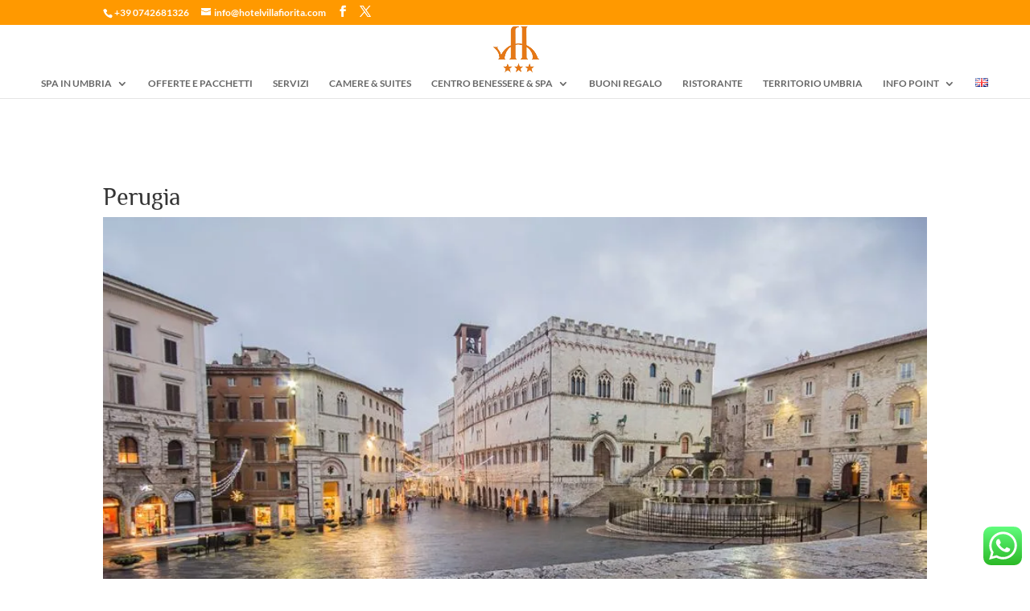

--- FILE ---
content_type: text/css
request_url: https://www.hotelbenesserevillafiorita.it/wp-content/themes/hotel-benessere-villa-fiorita/style.css?ver=4.27.5
body_size: 217
content:
/*
Theme Name:  Hotel Benessere Villa Fiorita
Theme URI:   Hotel con Spa in Umbria
Version:     1.0
Description: Hotel Villa Fiorita Template
Author:      admin
Author URI:  http://18.hotelbenesserevillafiorita.it
Template:    Divi
*/

/*- Add any CSS custom code for this child theme below this line -*/